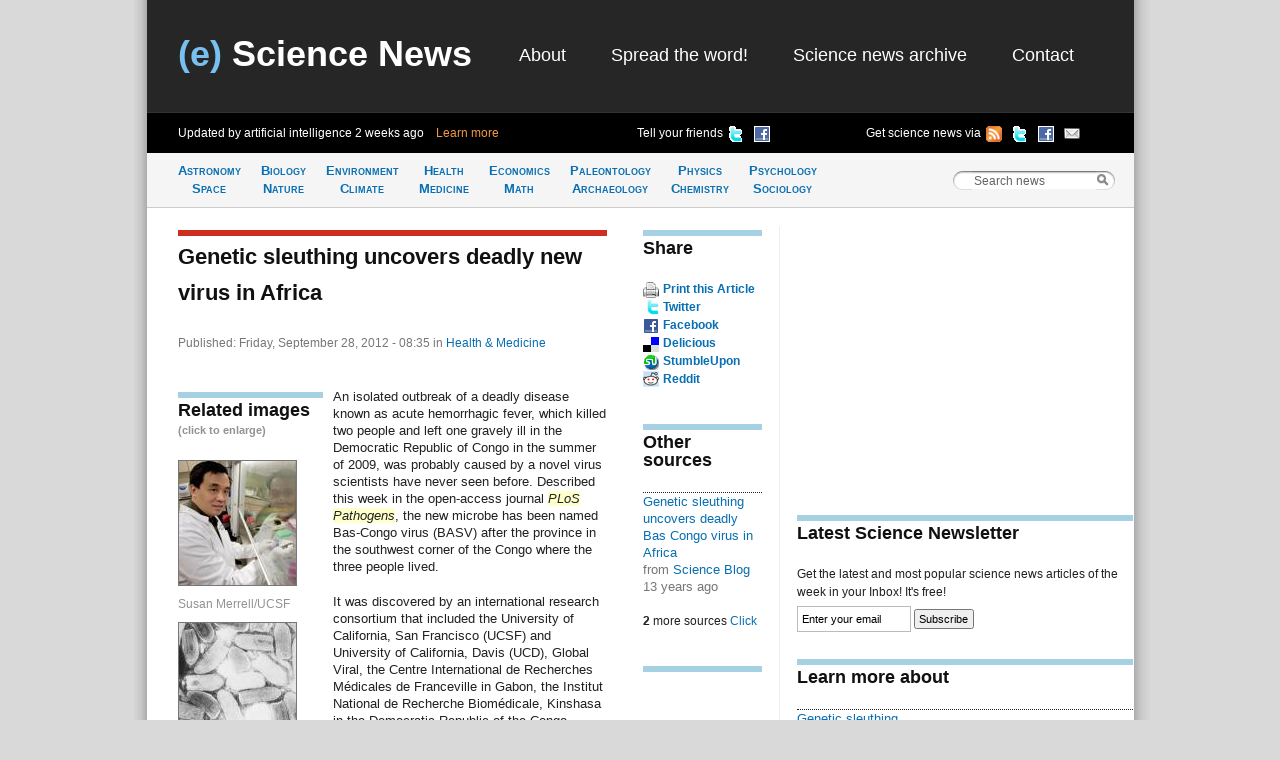

--- FILE ---
content_type: text/html; charset=utf-8
request_url: http://esciencenews.com/articles/2012/09/28/genetic.sleuthing.uncovers.deadly.new.virus.africa
body_size: 7948
content:
<!DOCTYPE html 
     PUBLIC "-//W3C//DTD XHTML 1.0 Strict//EN"
     "http://www.w3.org/TR/xhtml1/DTD/xhtml1-strict.dtd">
<html xmlns="http://www.w3.org/1999/xhtml" xml:lang="en" lang="en">
  <head>
    <title>Genetic sleuthing uncovers deadly new virus in Africa | (e) Science News</title>
    <meta http-equiv="Content-Type" content="text/html; charset=utf-8" />
    <meta name="keywords" content="Genetic sleuthing" />
    <meta name="description" content="An isolated outbreak of a deadly disease known as acute hemorrhagic fever, which killed two people and left one gravely ill in the Democratic Republic of Congo in the summer of 2009, was probably caused by a novel virus scientists have never seen before."/>
    <link rel="stylesheet" href="/sites/default/themes/zscience/style290310.css" type="text/css" media="screen, projection" />
    <link rel="stylesheet" href="/sites/default/themes/zscience/print.css" type="text/css" media="print" />
    <!--[if lt IE 7]><link rel="stylesheet" href="/sites/default/themes/zscience/lib/ie.css" type="text/css" media="screen, projection"><![endif]-->
    <link rel="alternate" type="application/rss+xml" title="Breaking science news" href="/rss.xml" />
    <link rel="shortcut icon" href="/files/favicon.ico" type="image/x-icon" />
  </head>
    <body>

<!-- Layout -->
  <div class="container">
  
  <div id="header" class="span-32 last">
        <div class='span-31 prepend-1'><div class="column span-10 logo"><h2><a href="/" title="Return to (e) Science News"><span class="blue-title">(e)</span> Science News</a></h2></div><div id="primary-menu" class="column span-20 prepend-1 last"><ul class="links">
<li><a href="/about" title="About (e) Science News">About</a></li>
<li><a href="http://esciencenews.com/help.spread.word.about.science" title="Spread the word about (e) Science News">Spread the word!</a></li>
<li><a href="/archive" title="Archive of science news articles published on (e) Science News">Science news archive</a></li>
<li><a href="/contact">Contact</a></li>
</ul></div></div><div class='span-32 bottom-header' id='various-menu'><div class='span-12 prepend-1 autoupdate'><span>Updated by artificial intelligence <span class='timeago'>Sat, 3 Jan 2026, 15:40:35 UTC</span>&nbsp;&nbsp;&nbsp;&nbsp;<a href="/about">Learn more</a></span></div>
          <div class='span-8 append-1'>
          <ul>
          <li><a href="http://www.facebook.com/sharer.php?u=http://esciencenews.com" title="Tell your friends on Facebook" rel="nofollow"><img src="/sites/default/themes/zscience/icons/facebook.png" height="16" width="16" /></a></li>
          <li><a href="http://twitter.com/home/?status=Cool science news site updated by artificial intelligence http://esciencenews.com/ - follow on Twitter @esciencenews" title="Tell your friends on Twitter" rel="nofollow"><img src="/sites/default/themes/zscience/icons/twitter.png" height="16" width="16" /></a></li>
          <li class='label'>Tell your friends</li>
          </ul>
          </div>
          <div class='span-9 append-1 last'>
          <ul>
          <li><a href="http://esciencenews.com/cgi-bin/dada/mail.cgi?list=weeklypopscinews&amp;f=subscribe" title="Free Newsletter" rel="nofollow"><img src="/sites/default/themes/zscience/icons/email.png" height="16" width="16" /></a></li>
          <li><a href="http://www.facebook.com/esciencenews" title="Follow (e) Science News on Facebook" rel="nofollow"><img src="/sites/default/themes/zscience/icons/facebook.png" height="16" width="16" /></a></li>
          <li><a href="http://twitter.com/esciencenews" title="Follow (e) Science News on Twitter" rel="nofollow"><img src="/sites/default/themes/zscience/icons/twitter.png" height="16" width="16" /></a></li>
          <li><a href="/syndication" title="Follow (e) Science News by RSS" rel="nofollow"><img src="/sites/default/themes/zscience/icons/rss.gif" height="16" width="16" /></a></li>
          <li>Get science news via </li>
          </ul>
          </div></div>            
      </div> <!-- /header -->
      <div id="category-bar" class="span-32">
      <div class = 'span-25 prepend-1'><ul class="nav-category"><li><a href="/topics/astronomy.space" title="Science news about Astronomy &amp; Space">Astronomy<br />Space</a></li><li><a href="/topics/biology.nature" title="Science articles about Biology &amp; Nature">Biology<br />Nature</a></li><li><a href="/topics/earth.climate" title="Science news about Earth &amp; Climate">Environment<br />Climate</a></li><li><a href="/topics/health.medicine" title="Science articles about Health &amp; Medicine">Health<br /> Medicine</a></li><li><a href="/topics/mathematics.economics" title="Science news about Mathematics &amp; Economics">Economics<br />Math</a></li><li><a href="/topics/paleontology.archaeology" title="Science articles about Paleontology &amp; Archaeology">Paleontology<br />Archaeology</a></li><li><a href="/topics/physics.chemistry" title="Science news about Physics &amp; Chemistry">Physics<br />Chemistry</a></li><li><a href="/topics/psychology.sociology" title="Science articles about Psychology &amp; Sociology">Psychology<br />Sociology</a></li></ul></div>
      <div class='span-6 last'>
<!-- Search Box Begins  -->
<span class="sbox_l"></span>
<form action="/search" id="main_search">
  <span class="sbox"><input id='search' value='Search news' type="text" name="keys" size="20" maxlength="128" /></span>
  <span class="sbox_r" id="srch_clear"></span>
</form>
<!-- Search box ends -->
</div>
      </div>
            
                                          
      <div class="clear-both"></div>
      <div id="content" class="span-32 last"><div class='span-31 prepend-1 last'>

<div class='span-14 append-1'>
<h1 class='border-red'><!-- google_ad_section_start -->Genetic sleuthing uncovers deadly new virus in&nbsp;Africa</h1>
<div class='date'>Published: Friday, September 28, 2012 - 08:35
<span class='terms'> in <a href="/topics/health.medicine">Health &amp; Medicine</a></span>


</div>  
  <div class="article-images"><h2 class="border">Related images<br /><span class="inline-note">(click to enlarge)</span></h2>    <div class='image-medium'><a href="http://esciencenews.com/files/images/201209286882420.jpg" rel="lightbox[field-image]" title="Charles Chiu, MD, PhD"><img src="http://esciencenews.com/files/imagecache/image_medium/images/201209286882420.jpg" alt="Charles Chiu, MD, PhD" title="Charles Chiu, MD, PhD"  class="image image_medium" /></a><div class='caption'>Susan Merrell/UCSF</div></div>
      <div class='image-medium'><a href="http://esciencenews.com/files/images/201209286882421.jpg" rel="lightbox[field-image]" title="This is an electron microscope image of a typical rhabdovirus."><img src="http://esciencenews.com/files/imagecache/image_medium/images/201209286882421.jpg" alt="This is an electron microscope image of a typical rhabdovirus." title="This is an electron microscope image of a typical rhabdovirus."  class="image image_medium" /></a><div class='caption'>UCSF</div></div>
      <div class='image-medium'><a href="http://esciencenews.com/files/images/201209286882422.jpg" rel="lightbox[field-image]" title="This is an image of collecting samples in the Jungles of Boma in 2009 after the outbreak. Courtesy: Metabiota"><img src="http://esciencenews.com/files/imagecache/image_medium/images/201209286882422.jpg" alt="This is an image of collecting samples in the Jungles of Boma in 2009 after the outbreak. Courtesy: Metabiota" title="This is an image of collecting samples in the Jungles of Boma in 2009 after the outbreak. Courtesy: Metabiota"  class="image image_medium" /></a><div class='caption'>Metabiota</div></div>
  </div>  <p>An isolated outbreak of a deadly disease known as acute hemorrhagic fever, which killed two people and left one gravely ill in the Democratic Republic of Congo in the summer of 2009, was probably caused by a novel virus scientists have never seen before. Described this week in the open-access journal <em>PLoS Pathogens</em>, the new microbe has been named Bas-Congo virus (BASV) after the province in the southwest corner of the Congo where the three people lived.</p>
<p>It was discovered by an international research consortium that included the University of California, San Francisco (UCSF) and University of California, Davis (UCD), Global Viral, the Centre International de Recherches M&eacute;dicales de Franceville in Gabon, the Institut National de Recherche Biom&eacute;dicale, Kinshasa in the Democratic Republic of the Congo, Metabiota and others.</p>
<p>&quot;Known viruses, such as Ebola, HIV and influenza, represent just the tip of the microbial iceberg,&quot; said Joseph Fair, PhD, a co-author and vice president of Metabiota. &quot;Identifying deadly unknown viruses, such as Bas-Congo virus, gives us a leg up in controlling future outbreaks.&quot;</p>
<p>&quot;These are the only three cases known to have occurred, although there could be additional outbreaks from this virus in the future,&quot; said Charles Chiu, MD, PhD, an assistant professor of laboratory medicine at UCSF and director of the UCSF-Abbott Viral Diagnostics and Discovery Center, who spearheaded the UCSF effort to identify the virus. Chiu and his team continue to work on new diagnostics to detect the virus so that health officials in Congo and elsewhere can quickly identify it should it emerge again.</p>
<p>One odd characteristic of the Bas-Congo virus, Chiu said, is that while a number of other viruses in Africa also cause deadly outbreaks of acute hemorrhagic fever -- Ebola virus, Lassa virus and Crimean-Congo Hemorrhagic Fever virus to name a few -- the new virus is unlike any of them.</p>
<p>Genetically it is more closely related to the types of viruses that cause rabies, which are known to infect people with a very different sort of disease -- a neurological illness that is uniformly fatal if untreated but may take months to develop.</p>
<p>An antibody test developed in this study was applied to the one patient who survived and to others who had come into contact with him. It suggested that the disease may be spread from person to person but likely originated from some other source, such as an insect or rodent.</p>
<p>The identity of this animal &quot;reservoir&quot; and the precise mode of transmission for the virus remain unclear and are currently being investigated by Metabiota and the central African members of the consortium through the PREDICT Project of USAID's Emerging Pandemic Threats Program. (<a href="http://www.vetmed.ucdavis.edu/ohi/predict/index.cfm" title="http://www.vetmed.ucdavis.edu/ohi/predict/index.cfm">http://www.vetmed.ucdavis.edu/ohi/predict/index.cfm</a>)</p>
<p><strong>How the New Virus Emerged</strong></p>
<p>In the summer of 2009, a 15-year old boy in a small rural community called Mangala village suddenly fell ill and developed a bleeding nose, bleeding gums and bloody vomit. He rapidly worsened, dying within three days of the first signs of illness.</p>
<p>A week later, a 13-year old girl who attended the same school and lived in the same neighborhood as the boy came down with a similar, serious illness. She declined just as rapidly and also died within three days. One week after that, the male nurse who cared for this girl began showing the same symptoms, and he was transferred to a hospital in Boma, a nearby port city that sits along the Congo River upstream from Africa's Atlantic coast.</p>
<p>Members of the consortium, who had initiated a project to diagnose unusual cases of severe hemorrhagic fever, obtained blood samples collected from the nurse by the Congolese doctors and sent them to the laboratory of Eric Leroy, PhD, doctor of veterinary medicine at the Centre International de Recherches M&eacute;dicales de Franceville in Gabon. There the samples were tested for traces of any known virus, but nothing was found. The Metabiota scientists then solicited the expertise of Chiu at UCSF and Eric Delwart at the Blood Systems Research Institute (BSRI) in San Francisco to aid in the diagnosis.</p>
<p>The researchers ultimately identified a completely new virus as the cause of the mysterious illness through a powerful strategy for identifying novel pathogens known as &quot;deep sequencing,&quot; in which millions of DNA sequences are generated from a clinical sample and then pieced together using computer algorithms combined with human analysis.</p>
<p><strong>Distinct Attributes of Bas-Congo</strong></p>
<p>The Bas-Congo virus belongs to a family of viruses known as the rhabdoviruses, a large family of viruses that infect plants, insects and mammals, including humans. The most famous member of this family is the virus that causes rabies. But even among the rhabdoviruses, Bas-Congo is something of an outlier, being very genetically distinct from other members of the family.</p>
<p>What's most unusual about this virus, though, said Chiu, is what it does to people.</p>
<p>No other rhabdoviruses are known to cause the acute, rapid and deadly hemorrhagic fever seen in the three cases in the Congo. Rabies, for instance, can be a deadly disease if untreated, but the course of rabies in humans is nothing like the rapid and deadly onset seen with the Bas-Congo virus. There is some precedent, however, for hemorrhagic disease from rhabdoviruses in the animal kingdom: fish rhabdoviruses are known to cause hemorrhagic septicemia -- acute bleeding and death -- in affected fish.</p>
<p>The third patient had enormous amounts of BASV in his bloodstream just two days after he fell ill -- more than a million copies in every milliliter of blood.</p>
<p>The BASV sequence was also used to design an antibody test for the virus, an effort led by Graham Simmons at the BSRI, another member of the consortium. Antibodies are blood immune proteins produced in response to an infection. The antibody test allowed the researchers to screen both the third patient with acute hemorrhagic fever and other people who had come into contact with the third patient, including the nurse who cared for him in the Boma hospital. High levels of BASV-specific antibodies were found in the third patient, establishing that he indeed had been infected with Bas-Congo virus. The same antibodies were also found in the second nurse, even though he never actually became sick.</p>
<p>&quot;What this suggests is that the disease may be transmissible from person to person -- though it's most likely to have originated from some other source,&quot; said Nathan Wolfe, PhD, founder and chairman of Global Viral, and a co-author on the paper. &quot;The fact that it belongs to a family of viruses known to infect a wide variety of mammals, insects and other animals means that it may perpetually exist in insect or other 'host' species and was accidentally passed to humans through insect bites or some other means.&quot;</p>
<p>The research consortium includes San Francisco-based Global Viral, Metabiota, UCSF, BSRI, as well as researchers with the Centre International de Recherches M&eacute;dicales de Franceville in Gabon; the Institut de Recherche pour le D&eacute;veloppement in Montpellier, France; the Institut National de Recherche Biom&eacute;dicale, Kinshasa in the Democratic Republic of the Congo, the University of Texas Medical Branch in Galveston, TX; the University of California, Davis; the University of California, Los Angeles; Stanford University; and the Howard Hughes Medical Center.</p>
<p>This work was funded by support from <a href="http://Google.org" title="http://Google.org">Google.org</a>, the Skoll Foundation, the government of Gabon, Total-Fina-Elf Gabon, and the Minist&egrave;re des Affaires Etrang&egrave;res et Europ&eacute;ennes de la France, the U.S. Department of Defense Armed Forces Health Surveillance Center, Division of Global Emerging Infections, Surveillance Operations (AFHSC GEIS) and the Defense Threat Reduction Agency Cooperative Biological Engagement Program (DTRA-CBEP), and the U.S. Agency for International Development (USAID) Emerging Pandemic Threats Program, PREDICT project. Additional funding was provided by the National Institutes of Health provided via grant numbers R01-HL083254, R01-HL105770, R56-AI089532, and R01-HL105704 and by an Abbott Viral Discovery Award.</p>
<p><em>* Global Viral was previously known as Global Viral Forecasting Initiative.</em></p>
<p><em>**Metabiota was previously known as Global Viral Forecasting Inc.</em></p>

  <h2>Source: <a href="http://www.ucsf.edu" rel="nofollow">University of California, San Francisco (UCSF)</a></h2><!-- google_ad_section_end -->
  <div class="article-links share-left block unit"><h2 class='border'>Share</h2><ul class="links inline"><li class="first print_this"><span class="print_this"><a href="javascript:window.print()" title="Print this article">Print this Article</a></span></li>
<li class="service_links_twitter"><a href="http://twitter.com/home/?status=Genetic+sleuthing+uncovers+deadly+new+virus+in+Africa http://esciencenews.com/node/688472" title="Share on Twitter" rel="nofollow" class="service_links_twitter">Twitter</a></li>
<li class="service_links_facebook"><a href="http://www.facebook.com/sharer.php?u=http://esciencenews.com/node/688472&amp;t=Genetic+sleuthing+uncovers+deadly+new+virus+in+Africa" title="Share on Facebook." rel="nofollow" class="service_links_facebook">Facebook</a></li>
<li class="service_links_delicious"><a href="http://del.icio.us/post?url=http://esciencenews.com/node/688472&amp;title=Genetic+sleuthing+uncovers+deadly+new+virus+in+Africa" title="Bookmark this post on del.icio.us." rel="nofollow" class="service_links_delicious">Delicious</a></li>
<li class="service_links_stumbleupon"><a href="http://www.stumbleupon.com/submit?url=http://esciencenews.com/node/688472&amp;title=Genetic+sleuthing+uncovers+deadly+new+virus+in+Africa" title="Thumb this up at StumbleUpon." rel="nofollow" class="service_links_stumbleupon">StumbleUpon</a></li>
<li class="last service_links_reddit"><a href="http://reddit.com/submit?url=http://esciencenews.com/node/688472&amp;title=Genetic+sleuthing+uncovers+deadly+new+virus+in+Africa" title="Submit this post on reddit.com." rel="nofollow" class="service_links_reddit">Reddit</a></li>
</ul><div class='clear'></div></div>  <div class='unit'></div>
  </div>


  <div class='span-4 colborder'>
  <div class="article-links unit"><h2 class='border'>Share</h2><ul class="links inline"><li class="first print_this"><span class="print_this"><a href="javascript:window.print()" title="Print this article">Print this Article</a></span></li>
<li class="service_links_twitter"><a href="http://twitter.com/home/?status=Genetic+sleuthing+uncovers+deadly+new+virus+in+Africa http://esciencenews.com/node/688472" title="Share on Twitter" rel="nofollow" class="service_links_twitter">Twitter</a></li>
<li class="service_links_facebook"><a href="http://www.facebook.com/sharer.php?u=http://esciencenews.com/node/688472&amp;t=Genetic+sleuthing+uncovers+deadly+new+virus+in+Africa" title="Share on Facebook." rel="nofollow" class="service_links_facebook">Facebook</a></li>
<li class="service_links_delicious"><a href="http://del.icio.us/post?url=http://esciencenews.com/node/688472&amp;title=Genetic+sleuthing+uncovers+deadly+new+virus+in+Africa" title="Bookmark this post on del.icio.us." rel="nofollow" class="service_links_delicious">Delicious</a></li>
<li class="service_links_stumbleupon"><a href="http://www.stumbleupon.com/submit?url=http://esciencenews.com/node/688472&amp;title=Genetic+sleuthing+uncovers+deadly+new+virus+in+Africa" title="Thumb this up at StumbleUpon." rel="nofollow" class="service_links_stumbleupon">StumbleUpon</a></li>
<li class="last service_links_reddit"><a href="http://reddit.com/submit?url=http://esciencenews.com/node/688472&amp;title=Genetic+sleuthing+uncovers+deadly+new+virus+in+Africa" title="Submit this post on reddit.com." rel="nofollow" class="service_links_reddit">Reddit</a></li>
</ul></div>  
  
    
    <div class='unit'><h2 class='border'>Other sources</h2><div class='item-list'><ul><li><a href="/sources/science.blog/2012/09/28/genetic.sleuthing.uncovers.deadly.bas.congo.virus.africa">Genetic sleuthing uncovers deadly Bas Congo virus in Africa</a><div class='small-desc'>from <a href="/sources/science.blog" rel="nofollow">Science Blog</a><div class='timeago'>Fri, 28 Sep 2012, 13:31:05 UTC</div></div></li></ul></div><div id='slider' class='item-list'><ul><li><a href="/sources/science.daily/2012/09/27/genetic.sleuthing.uncovers.deadly.new.virus.africa">Genetic sleuthing uncovers deadly new virus in Africa</a><div class='small-desc'>from <a href="/sources/science.daily" rel="nofollow">Science Daily</a><div class='timeago'>Thu, 27 Sep 2012, 23:30:35 UTC</div></div></li><li><a href="/sources/science.now/2012/09/27/a.3.year.search.uncovers.novel.hemorrhagic.fever.virus">A 3-Year Search Uncovers Novel Hemorrhagic Fever Virus</a><div class='small-desc'>from <a href="/sources/science.now" rel="nofollow">Science NOW</a><div class='timeago'>Thu, 27 Sep 2012, 21:10:27 UTC</div></div></li></ul></div><b>2</b> more sources <a class='toggle-button'>Click</a></div>
      <div class='unit'><h2 class='border'></h2><script type="text/javascript"><!--
google_ad_client = "pub-8565586102974584";
/* 120x600, created 8/11/09 */
google_ad_slot = "8698857658";
google_ad_width = 120;
google_ad_height = 600;
//-->
</script>
<script type="text/javascript"
src="http://pagead2.googlesyndication.com/pagead/show_ads.js">
</script></div>
  </div>
  <div class='span-11 last'>
<div class='unitB'>   
<script type="text/javascript"><!--
google_ad_client = "pub-8565586102974584";
/* 336x280 - articles */
google_ad_slot = "5248924156";
google_ad_width = 336;
google_ad_height = 280;
//-->
</script>
<script type="text/javascript"
src="http://pagead2.googlesyndication.com/pagead/show_ads.js">
</script>
</div>
<div class='unitB'><h2 class='border'>Latest Science Newsletter</h2>
Get the latest and most popular science news articles of the week in your Inbox! It's free!
<form method="get" action="http://esciencenews.com/cgi-bin/dada/mail.cgi">
<input type="hidden" value="weeklypopscinews" name="list"/>
<input type="hidden" value="subscribe" name="f"/>
<input id="newsletter" class='text' value="Enter your email" size="16" type="text" maxlength="128" name="email"/>
<input class='submit' type="submit" value="Subscribe"/>
</form></div>
  <div class="item-list unit"><h2 class="border">Learn more about</h2><ul><li><a href="/dictionary/Genetic.sleuthing">Genetic sleuthing</a></li> </div>  
  <h2 class="border-red" style="font-weight:normal;">Check out our next project, <a href="http://biology.net" rel="nofollow">Biology.Net</a></h2><div class='item-list unitB'><h2 class='border'><a href="/latest_science">Latest Science News Articles</a></h2><div class="item-list"><ul><li><a href="/articles/2017/03/08/the.proteins.domesticated.our.genomes">The proteins that domesticated our&nbsp;genomes</a></li><li><a href="/articles/2016/09/13/nasa.sees.formation.central.atlantic.tropical.storm.ian">NASA sees formation of Central Atlantic Tropical Storm&nbsp;Ian</a></li><li><a href="/articles/2016/09/13/nasas.aqua.satellite.sees.super.typhoon.meranti.approaching.taiwan.philippines">NASA's Aqua satellite sees Super Typhoon Meranti approaching Taiwan,&nbsp;Philippines</a></li></ul></div><h3>From other science news sites</h3><div class="item-list"><ul><li><a href="/sources/physorg/2026/01/03/space.mice.come.home.and.start.families">Space mice come home and start&nbsp;families</a></li><li><a href="/sources/physorg/2026/01/03/when.stars.fail.explode">When stars fail to&nbsp;explode</a></li></ul></div></div>  <div id='popular'><h2 class='border'>Popular science news articles</h2>
            <ul>
                <li><a href='#fragment-1'><span>Read</span></a></li>
                <li><a href='#fragment-2'><span>Emailed</span></a></li>
            </ul>
            <div id='fragment-1'>
                <div id='read'>
            <ul>
                <li><a href='#read-today'><span>Today</span></a></li>
                <li><a href='#read-week'><span>7 days</span></a></li>
                <li><a href='#read-month'><span>30 days</span></a></li>
            </ul>
            <div id='read-today'><h3>No popular news yet</h3></div><div id="read-week"><h3>No popular news yet</h3></div><div id="read-month"><h3>No popular news yet</h3></div></div></div>

            <div id='fragment-2'><div id='emailed'>
            <ul>
                <li><a href='#emailed-today'><span>Today</span></a></li>
                <li><a href='#emailed-week'><span>7 days</span></a></li>
                <li><a href='#emailed-month'><span>30 days</span></a></li>
            </ul>
            <div id='emailed-today'><h3>No popular news yet</h3></div><div id="emailed-week"><h3>No popular news yet</h3></div><div id='emailed-month'><h2>No popular news yet</h2></div></div></div>
</div>  
  
  </div>
  
  </div></div>
      <div class="clear-both"></div>
      <div id="footer" class="span-32 last"><div class='span-31 prepend-1 last'>

  <div class='span-7 prepend-1'><a href="/syndication" title="Follow (e) Science News by RSS" rel="nofollow">RSS Feeds  <img src="/sites/default/themes/zscience/icons/rss.gif"  height="18" width="18" /></a></div>
          <div class='span-15 append-1'>You can also follow (e) Science News on <a href="http://twitter.com/esciencenews" title="Follow (e) Science News on Twitter" rel="nofollow">Twitter  <img src="/sites/default/themes/zscience/icons/twitter.png" height="16" width="16" /></a> or <a href="http://www.facebook.com/esciencenews" title="Follow (e) Science News on Facebook" rel="nofollow">Facebook  <img src="/sites/default/themes/zscience/icons/facebook.png" height="16" width="16" /></a></div>
          <div class='span-6 append-1 last'>© 2026 (e) Science News</div></div></div>
    </div> <!-- /container -->
  
<!-- /layout -->

<script type="text/javascript">
var _gaq = _gaq || [];
  _gaq.push(['_setAccount', 'UA-4284433-1']);
  _gaq.push(['_trackPageview']);

  (function() {
    var ga = document.createElement('script');
    ga.src = ('https:' == document.location.protocol ? 'https://ssl' : 
        'http://www') + '.google-analytics.com/ga.js';
    ga.setAttribute('async', 'true');
    document.documentElement.firstChild.appendChild(ga);
  })();
</script>
<script type="text/javascript" src="/files/js/c543e78a46347ead5dc8f09069b8c188.js"></script>    </body>
</html>

--- FILE ---
content_type: text/html; charset=utf-8
request_url: https://www.google.com/recaptcha/api2/aframe
body_size: 269
content:
<!DOCTYPE HTML><html><head><meta http-equiv="content-type" content="text/html; charset=UTF-8"></head><body><script nonce="1PNLrBFRZ-j51-PCq5AFRw">/** Anti-fraud and anti-abuse applications only. See google.com/recaptcha */ try{var clients={'sodar':'https://pagead2.googlesyndication.com/pagead/sodar?'};window.addEventListener("message",function(a){try{if(a.source===window.parent){var b=JSON.parse(a.data);var c=clients[b['id']];if(c){var d=document.createElement('img');d.src=c+b['params']+'&rc='+(localStorage.getItem("rc::a")?sessionStorage.getItem("rc::b"):"");window.document.body.appendChild(d);sessionStorage.setItem("rc::e",parseInt(sessionStorage.getItem("rc::e")||0)+1);localStorage.setItem("rc::h",'1768914121495');}}}catch(b){}});window.parent.postMessage("_grecaptcha_ready", "*");}catch(b){}</script></body></html>